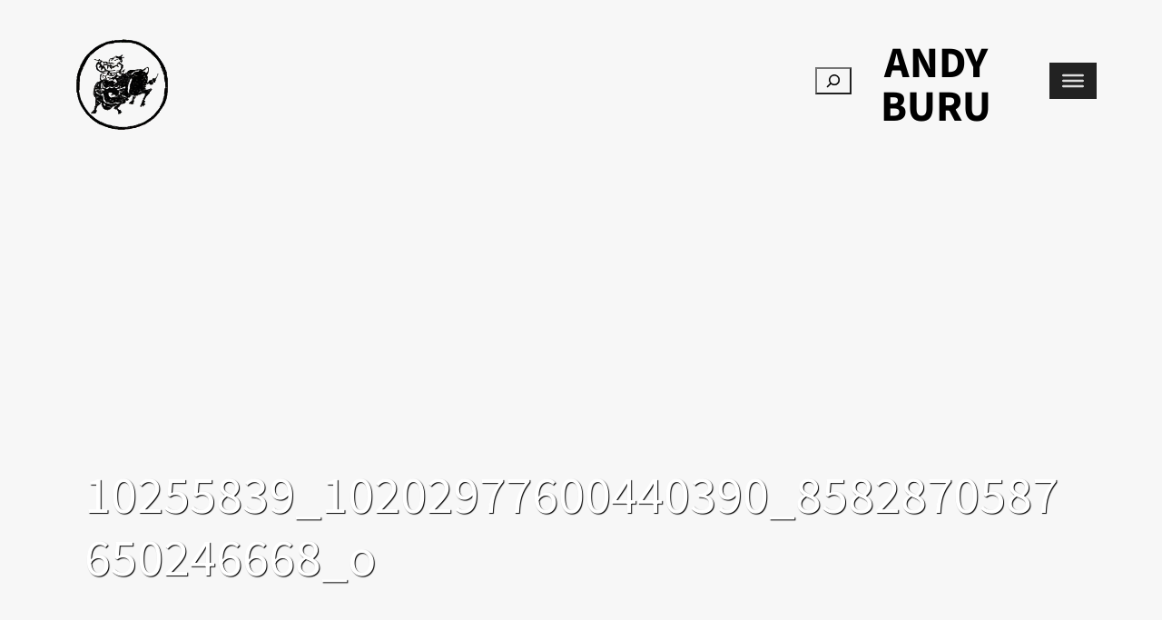

--- FILE ---
content_type: text/css;charset=utf-8
request_url: https://andyburu.se/?custom-css=329c71cb46
body_size: 2072
content:
.toc-hover:hover {
	background: black !important;
	color: white !important;
	text-decoration: none !important;
}

.zero-margin *, .zero-margin {
	margin: 0px !important;
}

.page-id-9272 {
  -webkit-user-select: none; /* Safari */
  -ms-user-select: none; /* IE 10 and IE 11 */
  user-select: none; /* Standard syntax */
}

.wp-block-woocommerce-single-product .wp-block-post-title {
	font-size: 30px;
}

/*
 * front page
 * stop text size from changing with resolution 
 */
.fade-five {
	font-size: 22px !important;
}

.fade-five a {
		text-decoration: none !important;
}


.fade-five a:hover {
	background: #FFFFFFEE !important;
	color: black !important;
}

.welcome-here-text {
	font-size: 20px !important;
}

/*
 * Draw front page border
 * 
 */
.leftline::before {
	width: 3px;
	background: black;
	border: 0px;
	position: absolute;
	content: "";
	animation: leftlineDraw 30s 1 linear;
	top: -25px;
	height: 140%;
}

@keyframes leftlineDraw {
	0% { 
		height: 0%; 
		opacity: 0%;
	}
	10% { opacity: 100%; }
	100% { height: 140%; }
}

/*
 * Zoomie for 
 * First Time Surrendering
 */
.play {
	position: fixed;
	bottom: 10%;
	right: 10%;
}

@-webkit-keyframes zoomie {
  0% { 
    z-index: 90;
    position: fixed;
    top: 50%;
    left: 50%;
    transform: translate(-50%, -50%);
    width: 25%;
  }
  100% { 
    z-index: 90;
    width: 75%;
    position: fixed;
    top: 50%;
    left: 50%;
    transform: translate(-50%, -50%);
  }
}
@-moz-keyframes zoomie {
  0% { 
    z-index: 90;
    position: fixed;
    top: 50%;
    left: 50%;
    transform: translate(-50%, -50%);
    width: 25%;
  }
  100% { 
    z-index: 90;
    width: 75%;
    position: fixed;
    top: 50%;
    left: 50%;
    transform: translate(-50%, -50%);
  }
}
@-o-keyframes zoomie {
  0%  {
    z-index: 90;
    position: fixed;
    top: 50%;
    left: 50%;
    transform: translate(-50%, -50%);
    width: 25%;
  }
  100% { 
    z-index: 90;
    width: 75%;
    position: fixed;
    top: 50%;
    left: 50%;
    transform: translate(-50%, -50%);
  }
}
@keyframes zoomie {
  0%   {
    z-index: 90;
    position: fixed;
    top: 50%;
    left: 50%;
    transform: translate(-50%, -50%);
    width: 25%;
  }
  100% { 
    z-index: 90;
    width: 75%;
    position: fixed;
    top: 50%;
    left: 50%;
    transform: translate(-50%, -50%);
  }
}

.zoom {
  -webkit-animation: zoomie 1s forwards; /* Safari 4+ */
  -moz-animation:    zoomie 1s forwards; /* Fx 5+ */
  -o-animation:      zoomie 1s forwards; /* Opera 12+ */
  animation:         zoomie 1s forwards; /* IE 10+, Fx 29+ */
}

/* Other stuff */

/*.uagb-tabs__wrap {
	margin: 0px !important;
}
*/
figure {
	display: block !important;
}

.toc-marker::after {
	content: "🔖";
	font-size: 30px;
	position: absolute;
}

.toc-marker {
	color: red !important;
}

/*
 * Formating meet Andy
 */
.ways-to-andy {
	overflow: auto;
}

.ways-to-andy .wp-block-button:hover {
	background: black;
	color: white;
}

.skip-ahead {
	display: none;
	position: fixed;
}

/*
 * Formating the news
 */
.grapevine img {
	height: 250px !important;
  object-fit: cover !important;
}


/* 
 * General shit
 */
body {
	background: #f7f7f7 !important;
}

.shadow {
  text-shadow: 1px 1px 1px black;
}
	
.minus-hundred {
		top: -100px !important;
		position: relative !important;
}

.tribe-events-widget-events-list__view-more {
	display: none;
}

/*
 * Membership page fix
 */

.pmpro_login_wrap h2 {
	display: none;
}

.pmpro_actions_nav {
	display: none;
}

.pmpro_btn,
#wp-submit {
	cursor: pointer !important;
	width: unset !important;
	background: black !important;
	color: white !important;
	border-radius: 0px !important;
	font-weight: 400 !important;
	padding: 10px 50px !important;
	font-size: 15px !important;
	line-height: 1.9 !important;
}

.pmpro_login_wrap hr {
	display: none !important;
}

.pmpro_table {
	border-spacing: 25px !important;
}

.pmpro_content_message {
	padding: 30px !important;
}

/*
 * Videos page fix
 */

:where(figure) {
    margin: 0 0 0 0;
}

figcaption {
	display: none;
}

/*
 * Fix the links in tab blocks, mainly home, acknowledgements 
 */

.uagb-tabs-list,
.no-deco * {
	text-decoration: none !important;
}
/*
.no-deco:hover a {
	text-decoration: underline !important;
}
*/
/*
 * Contact, Follow and Subscribe
 */

.follow-contact-subscribe summary,
.pmpro_login_wrap, 
.pmpro_table thead {
	text-transform: uppercase;
	font-size: 24px;
	font-family: "Source Sans 3" !important;
	font-weight: 700;
}

.mail-icon {
	background: black !important;
	color: white !important;
}

.subs-icon {
	padding: 7.8px !important;
	font-size: 15.6px !important;
}

.mailchimp input {
	height: 40px !important;
} 

.mailchimp p {
	font-size: 14px !important;
} 

/*
 * Layout and animation for home
 */ 

.thanks-yous {
	text-align: right !important;
	padding-right: 25px;
}


.landing-video video {
	object-fit: contain !important;
}

.tiny-text {
	opacity: 0;
	animation: tiny-text-fade 20s infinite alternate;
	font-size: 1.6hmin !important;
}

.tiny-text-one {
	animation-delay: 0s;
}

.tiny-text-two {
	animation-delay: 5s;
}

.tiny-text-three {
	animation-delay: 10s;
}

.tiny-text-four, 
.tiny-text-four-alt {
	animation-delay: 15s;
}

.tiny-text-five,
.tiny-text-five-alt {
	animation-delay: 20s;
}


@keyframes tiny-text-fade {
  0%, 90%, 100% { opacity: 0 }
  20%, 70% { opacity: 1 }
}

.tiny-text-four-alt,
.tiny-text-five-alt {
	display: none;
}

@media only screen and (max-width: 1280px) {
  .tiny-text-four,
	.tiny-text-five {
			display: none;	
	}
	
	.tiny-text-four-alt,
	.tiny-text-five-alt {
		display: block;
	}
}

@media only screen and (min-width: 768px) {

	/*
	 * Formating maze summary
 	 */
	.enter-the-maze summary {
		padding-left: 20% 	!important;
	}
}

@media only screen and (max-width: 768px) {
	
		/*
	 * Formating maze summary
 	 */
	.enter-the-maze summary {
		padding-left: 25px 	!important;
	}
		
	.uag-hide-mob {
		display: none !important;
	}
	
   .tiny-text {
		 display: block;
   }
	
	.tiny-text-four-alt,
	.tiny-text-five-alt {
		display: none;
	}
	
	.vertical-line {
		padding-left: 25px !important;
	}
}

/*
 * Layout padding bugs
 */

div  {
	--wp--style--root--padding-top: 0px !important;
	--wp--style--root--padding-bottom: 0px !important;
}

footer {
	margin-block-start: 0px;
}

:where(body .is-layout-constrained) > * {
	margin-block-start: 0px !important;
	margin-block-end: 0px !important
}

:where(body .is-layout-flow) > * {
	margin-block-start: 0px !important;
	margin-block-end: 0px !important
}

div .is-position-sticky {
	top: 0px !important;
}

br {
	display: none !important;
}

/*
 * Fade out animations
 */

.start-fading-out {
	animation: fadeOut ease 2s !important;
	animation-fill-mode: forwards !important;
}

@keyframes fadeOut {
  0% {
    opacity: 1;
  }
  100% {
    opacity: 0;
		display: none;
  }
}

/*
 * Fade in animations for 
 * front page
 */

@keyframes wait {
    0% { opacity: 0; }
    100% { opacity: 0; }
}

@keyframes fade-in {
    0% { opacity: 0; }
    100% { opacity: 1; }
}

.fade-zero {
  font-size: clamp(10px, 6.1vmax, 120px) !important;
  animation:
	fade-in 5s;
}

.fade-one {
  font-size: clamp(10px, 7.2vmax, 140px) !important;
  animation:
	fade-in 5s;
}

.fade-two {
  font-size: clamp(10px, 2.7vmax, 53px) !important;
  animation:
    wait 1s,
	fade-in 5s 1s;

}

.fade-three {
  font-size: clamp(10px, 2.7vmax, 53px) !important;
  animation:
    wait 2s,
	fade-in 3s 2s;

}

.fade-four {
  font-size: clamp(10px, 2.7vmax, 53px) !important;
  animation:
    wait 3s,
	fade-in 2s 3s;

}

.fade-five {
  animation:
    wait 4s,
	fade-in 2s 4s;
}
}